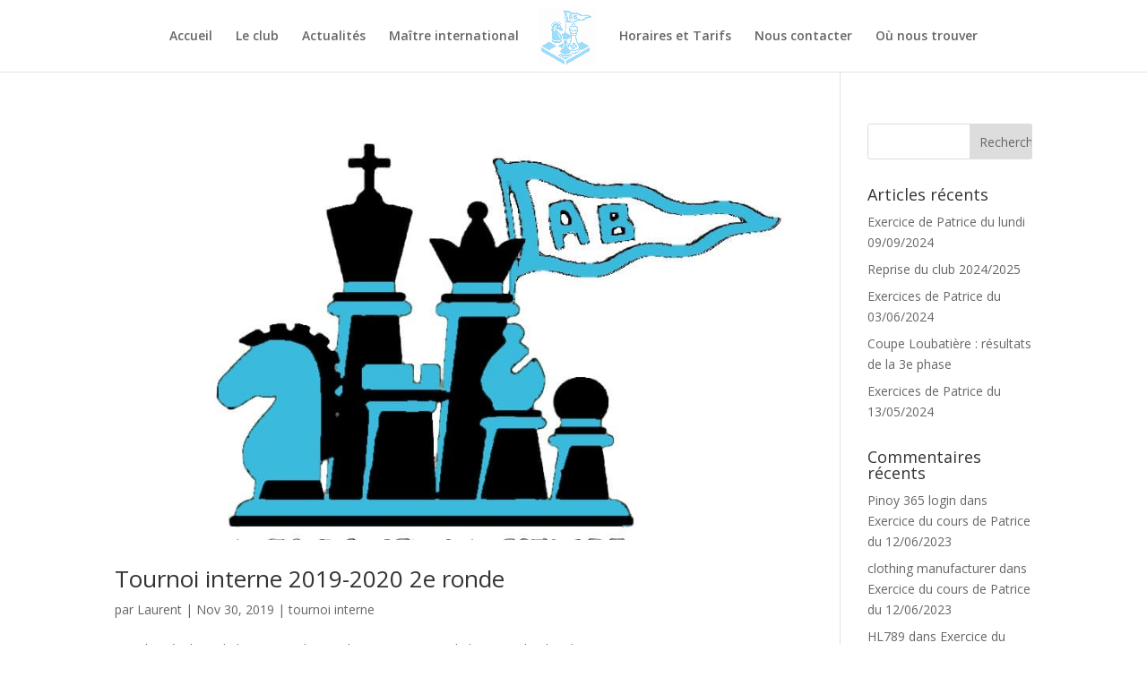

--- FILE ---
content_type: text/html; charset=UTF-8
request_url: https://www.avironbayonnais-echecs.fr/2019/11/
body_size: 11791
content:
<!DOCTYPE html>
<html lang="fr-FR">
<head>
	<meta charset="UTF-8" />
<meta http-equiv="X-UA-Compatible" content="IE=edge">
	<link rel="pingback" href="https://www.avironbayonnais-echecs.fr/xmlrpc.php" />

	<script type="text/javascript">
		document.documentElement.className = 'js';
	</script>

	<script>var et_site_url='https://www.avironbayonnais-echecs.fr';var et_post_id='0';function et_core_page_resource_fallback(a,b){"undefined"===typeof b&&(b=a.sheet.cssRules&&0===a.sheet.cssRules.length);b&&(a.onerror=null,a.onload=null,a.href?a.href=et_site_url+"/?et_core_page_resource="+a.id+et_post_id:a.src&&(a.src=et_site_url+"/?et_core_page_resource="+a.id+et_post_id))}
</script><title>novembre 2019 &#8211; Club d&#039;échecs à Bayonne : Aviron Bayonnais Echecs</title>
<meta name='robots' content='max-image-preview:large' />
<link rel='dns-prefetch' href='//fonts.googleapis.com' />
<link rel='dns-prefetch' href='//maxcdn.bootstrapcdn.com' />
<link rel="alternate" type="application/rss+xml" title="Club d&#039;échecs à Bayonne : Aviron Bayonnais Echecs &raquo; Flux" href="https://www.avironbayonnais-echecs.fr/feed/" />
<link rel="alternate" type="application/rss+xml" title="Club d&#039;échecs à Bayonne : Aviron Bayonnais Echecs &raquo; Flux des commentaires" href="https://www.avironbayonnais-echecs.fr/comments/feed/" />
		<!-- This site uses the Google Analytics by ExactMetrics plugin v7.10.0 - Using Analytics tracking - https://www.exactmetrics.com/ -->
							<script
				src="//www.googletagmanager.com/gtag/js?id=UA-89249691-1"  data-cfasync="false" data-wpfc-render="false" type="text/javascript" async></script>
			<script data-cfasync="false" data-wpfc-render="false" type="text/javascript">
				var em_version = '7.10.0';
				var em_track_user = true;
				var em_no_track_reason = '';
				
								var disableStrs = [
															'ga-disable-UA-89249691-1',
									];

				/* Function to detect opted out users */
				function __gtagTrackerIsOptedOut() {
					for (var index = 0; index < disableStrs.length; index++) {
						if (document.cookie.indexOf(disableStrs[index] + '=true') > -1) {
							return true;
						}
					}

					return false;
				}

				/* Disable tracking if the opt-out cookie exists. */
				if (__gtagTrackerIsOptedOut()) {
					for (var index = 0; index < disableStrs.length; index++) {
						window[disableStrs[index]] = true;
					}
				}

				/* Opt-out function */
				function __gtagTrackerOptout() {
					for (var index = 0; index < disableStrs.length; index++) {
						document.cookie = disableStrs[index] + '=true; expires=Thu, 31 Dec 2099 23:59:59 UTC; path=/';
						window[disableStrs[index]] = true;
					}
				}

				if ('undefined' === typeof gaOptout) {
					function gaOptout() {
						__gtagTrackerOptout();
					}
				}
								window.dataLayer = window.dataLayer || [];

				window.ExactMetricsDualTracker = {
					helpers: {},
					trackers: {},
				};
				if (em_track_user) {
					function __gtagDataLayer() {
						dataLayer.push(arguments);
					}

					function __gtagTracker(type, name, parameters) {
						if (!parameters) {
							parameters = {};
						}

						if (parameters.send_to) {
							__gtagDataLayer.apply(null, arguments);
							return;
						}

						if (type === 'event') {
							
														parameters.send_to = exactmetrics_frontend.ua;
							__gtagDataLayer(type, name, parameters);
													} else {
							__gtagDataLayer.apply(null, arguments);
						}
					}

					__gtagTracker('js', new Date());
					__gtagTracker('set', {
						'developer_id.dNDMyYj': true,
											});
															__gtagTracker('config', 'UA-89249691-1', {"forceSSL":"true"} );
										window.gtag = __gtagTracker;										(function () {
						/* https://developers.google.com/analytics/devguides/collection/analyticsjs/ */
						/* ga and __gaTracker compatibility shim. */
						var noopfn = function () {
							return null;
						};
						var newtracker = function () {
							return new Tracker();
						};
						var Tracker = function () {
							return null;
						};
						var p = Tracker.prototype;
						p.get = noopfn;
						p.set = noopfn;
						p.send = function () {
							var args = Array.prototype.slice.call(arguments);
							args.unshift('send');
							__gaTracker.apply(null, args);
						};
						var __gaTracker = function () {
							var len = arguments.length;
							if (len === 0) {
								return;
							}
							var f = arguments[len - 1];
							if (typeof f !== 'object' || f === null || typeof f.hitCallback !== 'function') {
								if ('send' === arguments[0]) {
									var hitConverted, hitObject = false, action;
									if ('event' === arguments[1]) {
										if ('undefined' !== typeof arguments[3]) {
											hitObject = {
												'eventAction': arguments[3],
												'eventCategory': arguments[2],
												'eventLabel': arguments[4],
												'value': arguments[5] ? arguments[5] : 1,
											}
										}
									}
									if ('pageview' === arguments[1]) {
										if ('undefined' !== typeof arguments[2]) {
											hitObject = {
												'eventAction': 'page_view',
												'page_path': arguments[2],
											}
										}
									}
									if (typeof arguments[2] === 'object') {
										hitObject = arguments[2];
									}
									if (typeof arguments[5] === 'object') {
										Object.assign(hitObject, arguments[5]);
									}
									if ('undefined' !== typeof arguments[1].hitType) {
										hitObject = arguments[1];
										if ('pageview' === hitObject.hitType) {
											hitObject.eventAction = 'page_view';
										}
									}
									if (hitObject) {
										action = 'timing' === arguments[1].hitType ? 'timing_complete' : hitObject.eventAction;
										hitConverted = mapArgs(hitObject);
										__gtagTracker('event', action, hitConverted);
									}
								}
								return;
							}

							function mapArgs(args) {
								var arg, hit = {};
								var gaMap = {
									'eventCategory': 'event_category',
									'eventAction': 'event_action',
									'eventLabel': 'event_label',
									'eventValue': 'event_value',
									'nonInteraction': 'non_interaction',
									'timingCategory': 'event_category',
									'timingVar': 'name',
									'timingValue': 'value',
									'timingLabel': 'event_label',
									'page': 'page_path',
									'location': 'page_location',
									'title': 'page_title',
								};
								for (arg in args) {
																		if (!(!args.hasOwnProperty(arg) || !gaMap.hasOwnProperty(arg))) {
										hit[gaMap[arg]] = args[arg];
									} else {
										hit[arg] = args[arg];
									}
								}
								return hit;
							}

							try {
								f.hitCallback();
							} catch (ex) {
							}
						};
						__gaTracker.create = newtracker;
						__gaTracker.getByName = newtracker;
						__gaTracker.getAll = function () {
							return [];
						};
						__gaTracker.remove = noopfn;
						__gaTracker.loaded = true;
						window['__gaTracker'] = __gaTracker;
					})();
									} else {
										console.log("");
					(function () {
						function __gtagTracker() {
							return null;
						}

						window['__gtagTracker'] = __gtagTracker;
						window['gtag'] = __gtagTracker;
					})();
									}
			</script>
				<!-- / Google Analytics by ExactMetrics -->
		<script type="text/javascript">
/* <![CDATA[ */
window._wpemojiSettings = {"baseUrl":"https:\/\/s.w.org\/images\/core\/emoji\/14.0.0\/72x72\/","ext":".png","svgUrl":"https:\/\/s.w.org\/images\/core\/emoji\/14.0.0\/svg\/","svgExt":".svg","source":{"concatemoji":"https:\/\/www.avironbayonnais-echecs.fr\/wp-includes\/js\/wp-emoji-release.min.js?ver=6.4.7"}};
/*! This file is auto-generated */
!function(i,n){var o,s,e;function c(e){try{var t={supportTests:e,timestamp:(new Date).valueOf()};sessionStorage.setItem(o,JSON.stringify(t))}catch(e){}}function p(e,t,n){e.clearRect(0,0,e.canvas.width,e.canvas.height),e.fillText(t,0,0);var t=new Uint32Array(e.getImageData(0,0,e.canvas.width,e.canvas.height).data),r=(e.clearRect(0,0,e.canvas.width,e.canvas.height),e.fillText(n,0,0),new Uint32Array(e.getImageData(0,0,e.canvas.width,e.canvas.height).data));return t.every(function(e,t){return e===r[t]})}function u(e,t,n){switch(t){case"flag":return n(e,"\ud83c\udff3\ufe0f\u200d\u26a7\ufe0f","\ud83c\udff3\ufe0f\u200b\u26a7\ufe0f")?!1:!n(e,"\ud83c\uddfa\ud83c\uddf3","\ud83c\uddfa\u200b\ud83c\uddf3")&&!n(e,"\ud83c\udff4\udb40\udc67\udb40\udc62\udb40\udc65\udb40\udc6e\udb40\udc67\udb40\udc7f","\ud83c\udff4\u200b\udb40\udc67\u200b\udb40\udc62\u200b\udb40\udc65\u200b\udb40\udc6e\u200b\udb40\udc67\u200b\udb40\udc7f");case"emoji":return!n(e,"\ud83e\udef1\ud83c\udffb\u200d\ud83e\udef2\ud83c\udfff","\ud83e\udef1\ud83c\udffb\u200b\ud83e\udef2\ud83c\udfff")}return!1}function f(e,t,n){var r="undefined"!=typeof WorkerGlobalScope&&self instanceof WorkerGlobalScope?new OffscreenCanvas(300,150):i.createElement("canvas"),a=r.getContext("2d",{willReadFrequently:!0}),o=(a.textBaseline="top",a.font="600 32px Arial",{});return e.forEach(function(e){o[e]=t(a,e,n)}),o}function t(e){var t=i.createElement("script");t.src=e,t.defer=!0,i.head.appendChild(t)}"undefined"!=typeof Promise&&(o="wpEmojiSettingsSupports",s=["flag","emoji"],n.supports={everything:!0,everythingExceptFlag:!0},e=new Promise(function(e){i.addEventListener("DOMContentLoaded",e,{once:!0})}),new Promise(function(t){var n=function(){try{var e=JSON.parse(sessionStorage.getItem(o));if("object"==typeof e&&"number"==typeof e.timestamp&&(new Date).valueOf()<e.timestamp+604800&&"object"==typeof e.supportTests)return e.supportTests}catch(e){}return null}();if(!n){if("undefined"!=typeof Worker&&"undefined"!=typeof OffscreenCanvas&&"undefined"!=typeof URL&&URL.createObjectURL&&"undefined"!=typeof Blob)try{var e="postMessage("+f.toString()+"("+[JSON.stringify(s),u.toString(),p.toString()].join(",")+"));",r=new Blob([e],{type:"text/javascript"}),a=new Worker(URL.createObjectURL(r),{name:"wpTestEmojiSupports"});return void(a.onmessage=function(e){c(n=e.data),a.terminate(),t(n)})}catch(e){}c(n=f(s,u,p))}t(n)}).then(function(e){for(var t in e)n.supports[t]=e[t],n.supports.everything=n.supports.everything&&n.supports[t],"flag"!==t&&(n.supports.everythingExceptFlag=n.supports.everythingExceptFlag&&n.supports[t]);n.supports.everythingExceptFlag=n.supports.everythingExceptFlag&&!n.supports.flag,n.DOMReady=!1,n.readyCallback=function(){n.DOMReady=!0}}).then(function(){return e}).then(function(){var e;n.supports.everything||(n.readyCallback(),(e=n.source||{}).concatemoji?t(e.concatemoji):e.wpemoji&&e.twemoji&&(t(e.twemoji),t(e.wpemoji)))}))}((window,document),window._wpemojiSettings);
/* ]]> */
</script>
<meta content="Divi Child v.3.26.6.1565270165" name="generator"/><link rel='stylesheet' id='sbi_styles-css' href='https://www.avironbayonnais-echecs.fr/wp-content/plugins/instagram-feed/css/sbi-styles.min.css?ver=6.2.10' type='text/css' media='all' />
<style id='wp-emoji-styles-inline-css' type='text/css'>

	img.wp-smiley, img.emoji {
		display: inline !important;
		border: none !important;
		box-shadow: none !important;
		height: 1em !important;
		width: 1em !important;
		margin: 0 0.07em !important;
		vertical-align: -0.1em !important;
		background: none !important;
		padding: 0 !important;
	}
</style>
<link rel='stylesheet' id='wp-block-library-css' href='https://www.avironbayonnais-echecs.fr/wp-includes/css/dist/block-library/style.min.css?ver=6.4.7' type='text/css' media='all' />
<style id='classic-theme-styles-inline-css' type='text/css'>
/*! This file is auto-generated */
.wp-block-button__link{color:#fff;background-color:#32373c;border-radius:9999px;box-shadow:none;text-decoration:none;padding:calc(.667em + 2px) calc(1.333em + 2px);font-size:1.125em}.wp-block-file__button{background:#32373c;color:#fff;text-decoration:none}
</style>
<style id='global-styles-inline-css' type='text/css'>
body{--wp--preset--color--black: #000000;--wp--preset--color--cyan-bluish-gray: #abb8c3;--wp--preset--color--white: #ffffff;--wp--preset--color--pale-pink: #f78da7;--wp--preset--color--vivid-red: #cf2e2e;--wp--preset--color--luminous-vivid-orange: #ff6900;--wp--preset--color--luminous-vivid-amber: #fcb900;--wp--preset--color--light-green-cyan: #7bdcb5;--wp--preset--color--vivid-green-cyan: #00d084;--wp--preset--color--pale-cyan-blue: #8ed1fc;--wp--preset--color--vivid-cyan-blue: #0693e3;--wp--preset--color--vivid-purple: #9b51e0;--wp--preset--gradient--vivid-cyan-blue-to-vivid-purple: linear-gradient(135deg,rgba(6,147,227,1) 0%,rgb(155,81,224) 100%);--wp--preset--gradient--light-green-cyan-to-vivid-green-cyan: linear-gradient(135deg,rgb(122,220,180) 0%,rgb(0,208,130) 100%);--wp--preset--gradient--luminous-vivid-amber-to-luminous-vivid-orange: linear-gradient(135deg,rgba(252,185,0,1) 0%,rgba(255,105,0,1) 100%);--wp--preset--gradient--luminous-vivid-orange-to-vivid-red: linear-gradient(135deg,rgba(255,105,0,1) 0%,rgb(207,46,46) 100%);--wp--preset--gradient--very-light-gray-to-cyan-bluish-gray: linear-gradient(135deg,rgb(238,238,238) 0%,rgb(169,184,195) 100%);--wp--preset--gradient--cool-to-warm-spectrum: linear-gradient(135deg,rgb(74,234,220) 0%,rgb(151,120,209) 20%,rgb(207,42,186) 40%,rgb(238,44,130) 60%,rgb(251,105,98) 80%,rgb(254,248,76) 100%);--wp--preset--gradient--blush-light-purple: linear-gradient(135deg,rgb(255,206,236) 0%,rgb(152,150,240) 100%);--wp--preset--gradient--blush-bordeaux: linear-gradient(135deg,rgb(254,205,165) 0%,rgb(254,45,45) 50%,rgb(107,0,62) 100%);--wp--preset--gradient--luminous-dusk: linear-gradient(135deg,rgb(255,203,112) 0%,rgb(199,81,192) 50%,rgb(65,88,208) 100%);--wp--preset--gradient--pale-ocean: linear-gradient(135deg,rgb(255,245,203) 0%,rgb(182,227,212) 50%,rgb(51,167,181) 100%);--wp--preset--gradient--electric-grass: linear-gradient(135deg,rgb(202,248,128) 0%,rgb(113,206,126) 100%);--wp--preset--gradient--midnight: linear-gradient(135deg,rgb(2,3,129) 0%,rgb(40,116,252) 100%);--wp--preset--font-size--small: 13px;--wp--preset--font-size--medium: 20px;--wp--preset--font-size--large: 36px;--wp--preset--font-size--x-large: 42px;--wp--preset--spacing--20: 0.44rem;--wp--preset--spacing--30: 0.67rem;--wp--preset--spacing--40: 1rem;--wp--preset--spacing--50: 1.5rem;--wp--preset--spacing--60: 2.25rem;--wp--preset--spacing--70: 3.38rem;--wp--preset--spacing--80: 5.06rem;--wp--preset--shadow--natural: 6px 6px 9px rgba(0, 0, 0, 0.2);--wp--preset--shadow--deep: 12px 12px 50px rgba(0, 0, 0, 0.4);--wp--preset--shadow--sharp: 6px 6px 0px rgba(0, 0, 0, 0.2);--wp--preset--shadow--outlined: 6px 6px 0px -3px rgba(255, 255, 255, 1), 6px 6px rgba(0, 0, 0, 1);--wp--preset--shadow--crisp: 6px 6px 0px rgba(0, 0, 0, 1);}:where(.is-layout-flex){gap: 0.5em;}:where(.is-layout-grid){gap: 0.5em;}body .is-layout-flow > .alignleft{float: left;margin-inline-start: 0;margin-inline-end: 2em;}body .is-layout-flow > .alignright{float: right;margin-inline-start: 2em;margin-inline-end: 0;}body .is-layout-flow > .aligncenter{margin-left: auto !important;margin-right: auto !important;}body .is-layout-constrained > .alignleft{float: left;margin-inline-start: 0;margin-inline-end: 2em;}body .is-layout-constrained > .alignright{float: right;margin-inline-start: 2em;margin-inline-end: 0;}body .is-layout-constrained > .aligncenter{margin-left: auto !important;margin-right: auto !important;}body .is-layout-constrained > :where(:not(.alignleft):not(.alignright):not(.alignfull)){max-width: var(--wp--style--global--content-size);margin-left: auto !important;margin-right: auto !important;}body .is-layout-constrained > .alignwide{max-width: var(--wp--style--global--wide-size);}body .is-layout-flex{display: flex;}body .is-layout-flex{flex-wrap: wrap;align-items: center;}body .is-layout-flex > *{margin: 0;}body .is-layout-grid{display: grid;}body .is-layout-grid > *{margin: 0;}:where(.wp-block-columns.is-layout-flex){gap: 2em;}:where(.wp-block-columns.is-layout-grid){gap: 2em;}:where(.wp-block-post-template.is-layout-flex){gap: 1.25em;}:where(.wp-block-post-template.is-layout-grid){gap: 1.25em;}.has-black-color{color: var(--wp--preset--color--black) !important;}.has-cyan-bluish-gray-color{color: var(--wp--preset--color--cyan-bluish-gray) !important;}.has-white-color{color: var(--wp--preset--color--white) !important;}.has-pale-pink-color{color: var(--wp--preset--color--pale-pink) !important;}.has-vivid-red-color{color: var(--wp--preset--color--vivid-red) !important;}.has-luminous-vivid-orange-color{color: var(--wp--preset--color--luminous-vivid-orange) !important;}.has-luminous-vivid-amber-color{color: var(--wp--preset--color--luminous-vivid-amber) !important;}.has-light-green-cyan-color{color: var(--wp--preset--color--light-green-cyan) !important;}.has-vivid-green-cyan-color{color: var(--wp--preset--color--vivid-green-cyan) !important;}.has-pale-cyan-blue-color{color: var(--wp--preset--color--pale-cyan-blue) !important;}.has-vivid-cyan-blue-color{color: var(--wp--preset--color--vivid-cyan-blue) !important;}.has-vivid-purple-color{color: var(--wp--preset--color--vivid-purple) !important;}.has-black-background-color{background-color: var(--wp--preset--color--black) !important;}.has-cyan-bluish-gray-background-color{background-color: var(--wp--preset--color--cyan-bluish-gray) !important;}.has-white-background-color{background-color: var(--wp--preset--color--white) !important;}.has-pale-pink-background-color{background-color: var(--wp--preset--color--pale-pink) !important;}.has-vivid-red-background-color{background-color: var(--wp--preset--color--vivid-red) !important;}.has-luminous-vivid-orange-background-color{background-color: var(--wp--preset--color--luminous-vivid-orange) !important;}.has-luminous-vivid-amber-background-color{background-color: var(--wp--preset--color--luminous-vivid-amber) !important;}.has-light-green-cyan-background-color{background-color: var(--wp--preset--color--light-green-cyan) !important;}.has-vivid-green-cyan-background-color{background-color: var(--wp--preset--color--vivid-green-cyan) !important;}.has-pale-cyan-blue-background-color{background-color: var(--wp--preset--color--pale-cyan-blue) !important;}.has-vivid-cyan-blue-background-color{background-color: var(--wp--preset--color--vivid-cyan-blue) !important;}.has-vivid-purple-background-color{background-color: var(--wp--preset--color--vivid-purple) !important;}.has-black-border-color{border-color: var(--wp--preset--color--black) !important;}.has-cyan-bluish-gray-border-color{border-color: var(--wp--preset--color--cyan-bluish-gray) !important;}.has-white-border-color{border-color: var(--wp--preset--color--white) !important;}.has-pale-pink-border-color{border-color: var(--wp--preset--color--pale-pink) !important;}.has-vivid-red-border-color{border-color: var(--wp--preset--color--vivid-red) !important;}.has-luminous-vivid-orange-border-color{border-color: var(--wp--preset--color--luminous-vivid-orange) !important;}.has-luminous-vivid-amber-border-color{border-color: var(--wp--preset--color--luminous-vivid-amber) !important;}.has-light-green-cyan-border-color{border-color: var(--wp--preset--color--light-green-cyan) !important;}.has-vivid-green-cyan-border-color{border-color: var(--wp--preset--color--vivid-green-cyan) !important;}.has-pale-cyan-blue-border-color{border-color: var(--wp--preset--color--pale-cyan-blue) !important;}.has-vivid-cyan-blue-border-color{border-color: var(--wp--preset--color--vivid-cyan-blue) !important;}.has-vivid-purple-border-color{border-color: var(--wp--preset--color--vivid-purple) !important;}.has-vivid-cyan-blue-to-vivid-purple-gradient-background{background: var(--wp--preset--gradient--vivid-cyan-blue-to-vivid-purple) !important;}.has-light-green-cyan-to-vivid-green-cyan-gradient-background{background: var(--wp--preset--gradient--light-green-cyan-to-vivid-green-cyan) !important;}.has-luminous-vivid-amber-to-luminous-vivid-orange-gradient-background{background: var(--wp--preset--gradient--luminous-vivid-amber-to-luminous-vivid-orange) !important;}.has-luminous-vivid-orange-to-vivid-red-gradient-background{background: var(--wp--preset--gradient--luminous-vivid-orange-to-vivid-red) !important;}.has-very-light-gray-to-cyan-bluish-gray-gradient-background{background: var(--wp--preset--gradient--very-light-gray-to-cyan-bluish-gray) !important;}.has-cool-to-warm-spectrum-gradient-background{background: var(--wp--preset--gradient--cool-to-warm-spectrum) !important;}.has-blush-light-purple-gradient-background{background: var(--wp--preset--gradient--blush-light-purple) !important;}.has-blush-bordeaux-gradient-background{background: var(--wp--preset--gradient--blush-bordeaux) !important;}.has-luminous-dusk-gradient-background{background: var(--wp--preset--gradient--luminous-dusk) !important;}.has-pale-ocean-gradient-background{background: var(--wp--preset--gradient--pale-ocean) !important;}.has-electric-grass-gradient-background{background: var(--wp--preset--gradient--electric-grass) !important;}.has-midnight-gradient-background{background: var(--wp--preset--gradient--midnight) !important;}.has-small-font-size{font-size: var(--wp--preset--font-size--small) !important;}.has-medium-font-size{font-size: var(--wp--preset--font-size--medium) !important;}.has-large-font-size{font-size: var(--wp--preset--font-size--large) !important;}.has-x-large-font-size{font-size: var(--wp--preset--font-size--x-large) !important;}
.wp-block-navigation a:where(:not(.wp-element-button)){color: inherit;}
:where(.wp-block-post-template.is-layout-flex){gap: 1.25em;}:where(.wp-block-post-template.is-layout-grid){gap: 1.25em;}
:where(.wp-block-columns.is-layout-flex){gap: 2em;}:where(.wp-block-columns.is-layout-grid){gap: 2em;}
.wp-block-pullquote{font-size: 1.5em;line-height: 1.6;}
</style>
<link rel='stylesheet' id='ctf_styles-css' href='https://www.avironbayonnais-echecs.fr/wp-content/plugins/custom-twitter-feeds/css/ctf-styles.min.css?ver=2.2.1' type='text/css' media='all' />
<link rel='stylesheet' id='fvp-frontend-css' href='https://www.avironbayonnais-echecs.fr/wp-content/plugins/featured-video-plus/styles/frontend.css?ver=2.3.3' type='text/css' media='all' />
<link rel='stylesheet' id='chld_thm_cfg_parent-css' href='https://www.avironbayonnais-echecs.fr/wp-content/themes/Divi/style.css?ver=6.4.7' type='text/css' media='all' />
<link rel='stylesheet' id='divi-fonts-css' href='https://fonts.googleapis.com/css?family=Open+Sans:300italic,400italic,600italic,700italic,800italic,400,300,600,700,800&#038;subset=latin,latin-ext' type='text/css' media='all' />
<link rel='stylesheet' id='divi-style-css' href='https://www.avironbayonnais-echecs.fr/wp-content/themes/Divi-child/style.css?ver=3.26.6.1565270165' type='text/css' media='all' />
<link rel='stylesheet' id='cff-css' href='https://www.avironbayonnais-echecs.fr/wp-content/plugins/custom-facebook-feed/assets/css/cff-style.min.css?ver=4.2' type='text/css' media='all' />
<link rel='stylesheet' id='sb-font-awesome-css' href='https://maxcdn.bootstrapcdn.com/font-awesome/4.7.0/css/font-awesome.min.css?ver=6.4.7' type='text/css' media='all' />
<link rel='stylesheet' id='meks_instagram-widget-styles-css' href='https://www.avironbayonnais-echecs.fr/wp-content/plugins/meks-easy-instagram-widget/css/widget.css?ver=6.4.7' type='text/css' media='all' />
<link rel='stylesheet' id='dashicons-css' href='https://www.avironbayonnais-echecs.fr/wp-includes/css/dashicons.min.css?ver=6.4.7' type='text/css' media='all' />
<script type="text/javascript" src="https://www.avironbayonnais-echecs.fr/wp-content/plugins/google-analytics-dashboard-for-wp/assets/js/frontend-gtag.min.js?ver=7.10.0" id="exactmetrics-frontend-script-js"></script>
<script data-cfasync="false" data-wpfc-render="false" type="text/javascript" id='exactmetrics-frontend-script-js-extra'>/* <![CDATA[ */
var exactmetrics_frontend = {"js_events_tracking":"true","download_extensions":"zip,mp3,mpeg,pdf,docx,pptx,xlsx,rar","inbound_paths":"[{\"path\":\"\\\/go\\\/\",\"label\":\"affiliate\"},{\"path\":\"\\\/recommend\\\/\",\"label\":\"affiliate\"}]","home_url":"https:\/\/www.avironbayonnais-echecs.fr","hash_tracking":"false","ua":"UA-89249691-1","v4_id":""};/* ]]> */
</script>
<script type="text/javascript" src="https://www.avironbayonnais-echecs.fr/wp-includes/js/jquery/jquery.min.js?ver=3.7.1" id="jquery-core-js"></script>
<script type="text/javascript" src="https://www.avironbayonnais-echecs.fr/wp-includes/js/jquery/jquery-migrate.min.js?ver=3.4.1" id="jquery-migrate-js"></script>
<script type="text/javascript" src="https://www.avironbayonnais-echecs.fr/wp-content/plugins/featured-video-plus/js/jquery.fitvids.min.js?ver=master-2015-08" id="jquery.fitvids-js"></script>
<script type="text/javascript" id="fvp-frontend-js-extra">
/* <![CDATA[ */
var fvpdata = {"ajaxurl":"https:\/\/www.avironbayonnais-echecs.fr\/wp-admin\/admin-ajax.php","nonce":"f7e72fa622","fitvids":"1","dynamic":"","overlay":"","opacity":"0.75","color":"b","width":"640"};
/* ]]> */
</script>
<script type="text/javascript" src="https://www.avironbayonnais-echecs.fr/wp-content/plugins/featured-video-plus/js/frontend.min.js?ver=2.3.3" id="fvp-frontend-js"></script>
<link rel="https://api.w.org/" href="https://www.avironbayonnais-echecs.fr/wp-json/" /><link rel="EditURI" type="application/rsd+xml" title="RSD" href="https://www.avironbayonnais-echecs.fr/xmlrpc.php?rsd" />
<meta name="generator" content="WordPress 6.4.7" />
<meta name="viewport" content="width=device-width, initial-scale=1.0, maximum-scale=1.0, user-scalable=0" /><link rel="icon" href="https://www.avironbayonnais-echecs.fr/wp-content/uploads/2020/03/cropped-Aviron-Bayonnais-Juste-LogoTurquoise-32x32.jpg" sizes="32x32" />
<link rel="icon" href="https://www.avironbayonnais-echecs.fr/wp-content/uploads/2020/03/cropped-Aviron-Bayonnais-Juste-LogoTurquoise-192x192.jpg" sizes="192x192" />
<link rel="apple-touch-icon" href="https://www.avironbayonnais-echecs.fr/wp-content/uploads/2020/03/cropped-Aviron-Bayonnais-Juste-LogoTurquoise-180x180.jpg" />
<meta name="msapplication-TileImage" content="https://www.avironbayonnais-echecs.fr/wp-content/uploads/2020/03/cropped-Aviron-Bayonnais-Juste-LogoTurquoise-270x270.jpg" />
<link rel="stylesheet" id="et-divi-customizer-global-cached-inline-styles" href="https://www.avironbayonnais-echecs.fr/wp-content/cache/et/global/et-divi-customizer-global-17674470395786.min.css" onerror="et_core_page_resource_fallback(this, true)" onload="et_core_page_resource_fallback(this)" /></head>
<body class="archive date et_pb_button_helper_class et_fullwidth_nav et_fixed_nav et_show_nav et_cover_background et_pb_gutter osx et_pb_gutters3 et_primary_nav_dropdown_animation_fade et_secondary_nav_dropdown_animation_fade et_pb_footer_columns2 et_header_style_split et_pb_pagebuilder_layout et_right_sidebar et_divi_theme et-db et_minified_js et_minified_css">
	<div id="page-container">

	
	
			<header id="main-header" data-height-onload="66">
			<div class="container clearfix et_menu_container">
							<div class="logo_container">
					<span class="logo_helper"></span>
					<a href="https://www.avironbayonnais-echecs.fr/">
						<img src="https://www.avironbayonnais-echecs.fr/wp-content/uploads/2020/03/Aviron-Bayonnais-Juste-LogoTurquoise.jpg" alt="Club d&#039;échecs à Bayonne : Aviron Bayonnais Echecs" id="logo" data-height-percentage="97" />
					</a>
				</div>
							<div id="et-top-navigation" data-height="66" data-fixed-height="40">
											<nav id="top-menu-nav">
						<ul id="top-menu" class="nav"><li id="menu-item-365" class="menu-item menu-item-type-post_type menu-item-object-page menu-item-home menu-item-365"><a href="https://www.avironbayonnais-echecs.fr/">Accueil</a></li>
<li id="menu-item-364" class="menu-item menu-item-type-custom menu-item-object-custom menu-item-364"><a href="/#club">Le club</a></li>
<li id="menu-item-366" class="menu-item menu-item-type-custom menu-item-object-custom menu-item-366"><a href="/#actualites">Actualités</a></li>
<li id="menu-item-367" class="menu-item menu-item-type-custom menu-item-object-custom menu-item-367"><a href="/#maitre">Maître international</a></li>
<li id="menu-item-368" class="menu-item menu-item-type-custom menu-item-object-custom menu-item-368"><a href="/#horaires">Horaires et Tarifs</a></li>
<li id="menu-item-369" class="menu-item menu-item-type-custom menu-item-object-custom menu-item-369"><a href="/#contact">Nous contacter</a></li>
<li id="menu-item-370" class="menu-item menu-item-type-custom menu-item-object-custom menu-item-370"><a href="/#map">Où nous trouver</a></li>
</ul>						</nav>
					
					
					
					
					<div id="et_mobile_nav_menu">
				<div class="mobile_nav closed">
					<span class="select_page">Sélectionner une page</span>
					<span class="mobile_menu_bar mobile_menu_bar_toggle"></span>
				</div>
			</div>				</div> <!-- #et-top-navigation -->
			</div> <!-- .container -->
			<div class="et_search_outer">
				<div class="container et_search_form_container">
					<form role="search" method="get" class="et-search-form" action="https://www.avironbayonnais-echecs.fr/">
					<input type="search" class="et-search-field" placeholder="Rechercher &hellip;" value="" name="s" title="Rechercher:" />					</form>
					<span class="et_close_search_field"></span>
				</div>
			</div>
		</header> <!-- #main-header -->
			<div id="et-main-area">
	
<div id="main-content">
	<div class="container">
		<div id="content-area" class="clearfix">
			<div id="left-area">
		
					<article id="post-1058" class="et_pb_post post-1058 post type-post status-publish format-standard has-post-thumbnail hentry category-tournoi-interne">

											<a class="entry-featured-image-url" href="https://www.avironbayonnais-echecs.fr/tournoi-interne-2019-2020-2e-ronde/">
								<img src="https://www.avironbayonnais-echecs.fr/wp-content/uploads/2019/09/logomora.jpg" alt='Tournoi interne 2019-2020 2e ronde' width='1080' height='675' />							</a>
					
															<h2 class="entry-title"><a href="https://www.avironbayonnais-echecs.fr/tournoi-interne-2019-2020-2e-ronde/">Tournoi interne 2019-2020 2e ronde</a></h2>
					
					<p class="post-meta"> par <span class="author vcard"><a href="https://www.avironbayonnais-echecs.fr/author/laurent/" title="Articles de Laurent" rel="author">Laurent</a></span> | <span class="published">Nov 30, 2019</span> | <a href="https://www.avironbayonnais-echecs.fr/category/tournoi-interne/" rel="category tag">tournoi interne</a></p>Voici les résultats de la 1ere ronde Voici les appariements de la 2e ronde (date limite: 15...				
					</article> <!-- .et_pb_post -->
			
					<article id="post-1052" class="et_pb_post post-1052 post type-post status-publish format-standard has-post-thumbnail hentry category-loubatiere">

											<a class="entry-featured-image-url" href="https://www.avironbayonnais-echecs.fr/equipes-coupe-loubatiere-decembre-2019/">
								<img src="https://www.avironbayonnais-echecs.fr/wp-content/uploads/2019/09/logomora.jpg" alt='Equipes de la coupe Loubatière décembre 2019' width='1080' height='675' />							</a>
					
															<h2 class="entry-title"><a href="https://www.avironbayonnais-echecs.fr/equipes-coupe-loubatiere-decembre-2019/">Equipes de la coupe Loubatière décembre 2019</a></h2>
					
					<p class="post-meta"> par <span class="author vcard"><a href="https://www.avironbayonnais-echecs.fr/author/laurent/" title="Articles de Laurent" rel="author">Laurent</a></span> | <span class="published">Nov 30, 2019</span> | <a href="https://www.avironbayonnais-echecs.fr/category/loubatiere/" rel="category tag">loubatière</a></p>Voici les équipes pour la phase départementale de la Coupe Loubatière 2019...				
					</article> <!-- .et_pb_post -->
			
					<article id="post-1045" class="et_pb_post post-1045 post type-post status-publish format-standard has-post-thumbnail hentry category-nationale-3 category-nationale-jeunes">

											<a class="entry-featured-image-url" href="https://www.avironbayonnais-echecs.fr/rencontres-nationale-3-jeunes-24-novembre-2019/">
								<img src="https://www.avironbayonnais-echecs.fr/wp-content/uploads/2019/11/N3J-MARSAN-24-11-193.jpg" alt='Rencontres de Nationale 3 jeunes du 24 novembre' width='1080' height='675' />							</a>
					
															<h2 class="entry-title"><a href="https://www.avironbayonnais-echecs.fr/rencontres-nationale-3-jeunes-24-novembre-2019/">Rencontres de Nationale 3 jeunes du 24 novembre</a></h2>
					
					<p class="post-meta"> par <span class="author vcard"><a href="https://www.avironbayonnais-echecs.fr/author/laurent/" title="Articles de Laurent" rel="author">Laurent</a></span> | <span class="published">Nov 26, 2019</span> | <a href="https://www.avironbayonnais-echecs.fr/category/nationale-jeunes/nationale-3/" rel="category tag">nationale 3</a>, <a href="https://www.avironbayonnais-echecs.fr/category/nationale-jeunes/" rel="category tag">nationale jeunes</a></p>La section présentait ce dimanche 24 novembre 2 équipes de jeunes à la première journée de Nationale 3 J qui se déroulait sous la tendre autorité de B Dubertrand, président de l’Echiquier Montois et du CD 40 . Très bon résultats de l’équipe 1 qui peut viser la montée...				
					</article> <!-- .et_pb_post -->
			
					<article id="post-1029" class="et_pb_post post-1029 post type-post status-publish format-standard has-post-thumbnail hentry category-exercice-2">

											<a class="entry-featured-image-url" href="https://www.avironbayonnais-echecs.fr/exercices-cours-patrice-etchegaray-lundi-25-novembre-2019/">
								<img src="https://www.avironbayonnais-echecs.fr/wp-content/uploads/2019/11/exercice_251119_1.png" alt='Exercices du cours de Patrice Etchegaray du lundi 25 novembre' width='1080' height='675' />							</a>
					
															<h2 class="entry-title"><a href="https://www.avironbayonnais-echecs.fr/exercices-cours-patrice-etchegaray-lundi-25-novembre-2019/">Exercices du cours de Patrice Etchegaray du lundi 25 novembre</a></h2>
					
					<p class="post-meta"> par <span class="author vcard"><a href="https://www.avironbayonnais-echecs.fr/author/laurent/" title="Articles de Laurent" rel="author">Laurent</a></span> | <span class="published">Nov 26, 2019</span> | <a href="https://www.avironbayonnais-echecs.fr/category/exercice-2/" rel="category tag">exercice</a></p>2Q5/3Np3/4k2n/1BP2p2/5n2/8/8/B6K w - - 0 1 Vous devez activer JavaScript pour améliorer l&#039;affichage des diagrammes d&#039;échecs. Les Blancs matent en 2 coups. rr3k2/2RR4/1p4P1/8/8/8/p5PK/8 w - - 0 1 Vous devez activer JavaScript pour améliorer l&#039;affichage...				
					</article> <!-- .et_pb_post -->
			
					<article id="post-1023" class="et_pb_post post-1023 post type-post status-publish format-standard has-post-thumbnail hentry category-fermeture">

											<a class="entry-featured-image-url" href="https://www.avironbayonnais-echecs.fr/pas-de-permanence-vendredi-29-novembre-2019/">
								<img src="https://www.avironbayonnais-echecs.fr/wp-content/uploads/2019/09/logomora.jpg" alt='Pas de permanence ce vendredi 29 novembre' width='1080' height='675' />							</a>
					
															<h2 class="entry-title"><a href="https://www.avironbayonnais-echecs.fr/pas-de-permanence-vendredi-29-novembre-2019/">Pas de permanence ce vendredi 29 novembre</a></h2>
					
					<p class="post-meta"> par <span class="author vcard"><a href="https://www.avironbayonnais-echecs.fr/author/laurent/" title="Articles de Laurent" rel="author">Laurent</a></span> | <span class="published">Nov 26, 2019</span> | <a href="https://www.avironbayonnais-echecs.fr/category/fermeture/" rel="category tag">fermeture</a></p>Veuillez noter qu&rsquo;il n&rsquo;y aura pas de permanence ce vendredi 29 novembre. En revanche, la section omnisports de l&rsquo;Aviron Bayonnais organise une collecte de dong du...				
					</article> <!-- .et_pb_post -->
			<div class="pagination clearfix">
	<div class="alignleft"><a href="https://www.avironbayonnais-echecs.fr/2019/11/page/2/" >&laquo; Entrées précédentes</a></div>
	<div class="alignright"></div>
</div>			</div> <!-- #left-area -->

				<div id="sidebar">
		<div id="search-2" class="et_pb_widget widget_search"><form role="search" method="get" id="searchform" class="searchform" action="https://www.avironbayonnais-echecs.fr/">
				<div>
					<label class="screen-reader-text" for="s">Rechercher :</label>
					<input type="text" value="" name="s" id="s" />
					<input type="submit" id="searchsubmit" value="Rechercher" />
				</div>
			</form></div> <!-- end .et_pb_widget -->
		<div id="recent-posts-2" class="et_pb_widget widget_recent_entries">
		<h4 class="widgettitle">Articles récents</h4>
		<ul>
											<li>
					<a href="https://www.avironbayonnais-echecs.fr/exercice-patrice-09-09-2024/">Exercice de Patrice du lundi 09/09/2024</a>
									</li>
											<li>
					<a href="https://www.avironbayonnais-echecs.fr/reprise-du-club-2024-2025/">Reprise du club 2024/2025</a>
									</li>
											<li>
					<a href="https://www.avironbayonnais-echecs.fr/exercices-patrice-03-06-2024/">Exercices de Patrice du 03/06/2024</a>
									</li>
											<li>
					<a href="https://www.avironbayonnais-echecs.fr/coupe-loubatiere-resultats-de-la-3e-phase/">Coupe Loubatière : résultats de la 3e phase</a>
									</li>
											<li>
					<a href="https://www.avironbayonnais-echecs.fr/exercice-patrice-13-05-2024/">Exercices de Patrice du 13/05/2024</a>
									</li>
					</ul>

		</div> <!-- end .et_pb_widget --><div id="recent-comments-2" class="et_pb_widget widget_recent_comments"><h4 class="widgettitle">Commentaires récents</h4><ul id="recentcomments"><li class="recentcomments"><span class="comment-author-link"><a href="https://pinoy365.com.ph/" class="url" rel="ugc external nofollow">Pinoy 365 login</a></span> dans <a href="https://www.avironbayonnais-echecs.fr/exercice-cours-patrice-12-06-2023/#comment-1535">Exercice du cours de Patrice du 12/06/2023</a></li><li class="recentcomments"><span class="comment-author-link"><a href="https://www.tnmk-garment.com/" class="url" rel="ugc external nofollow">clothing manufacturer</a></span> dans <a href="https://www.avironbayonnais-echecs.fr/exercice-cours-patrice-12-06-2023/#comment-1534">Exercice du cours de Patrice du 12/06/2023</a></li><li class="recentcomments"><span class="comment-author-link"><a href="https://hl789.me/" class="url" rel="ugc external nofollow">HL789</a></span> dans <a href="https://www.avironbayonnais-echecs.fr/exercice-cours-patrice-12-06-2023/#comment-1533">Exercice du cours de Patrice du 12/06/2023</a></li><li class="recentcomments"><span class="comment-author-link"><a href="https://www.jpcargoservice.com/ชิปปิ้งสุวรรณภูมิ/" class="url" rel="ugc external nofollow">ชิปปิ้งสุวรรณภูมิ</a></span> dans <a href="https://www.avironbayonnais-echecs.fr/exercice-cours-patrice-12-06-2023/#comment-1532">Exercice du cours de Patrice du 12/06/2023</a></li><li class="recentcomments"><span class="comment-author-link"><a href="https://123bets-login.com/" class="url" rel="ugc external nofollow">123bet login</a></span> dans <a href="https://www.avironbayonnais-echecs.fr/exercice-cours-patrice-12-06-2023/#comment-1531">Exercice du cours de Patrice du 12/06/2023</a></li></ul></div> <!-- end .et_pb_widget --><div id="archives-2" class="et_pb_widget widget_archive"><h4 class="widgettitle">Archives</h4>
			<ul>
					<li><a href='https://www.avironbayonnais-echecs.fr/2024/09/'>septembre 2024</a></li>
	<li><a href='https://www.avironbayonnais-echecs.fr/2024/08/'>août 2024</a></li>
	<li><a href='https://www.avironbayonnais-echecs.fr/2024/06/'>juin 2024</a></li>
	<li><a href='https://www.avironbayonnais-echecs.fr/2024/05/'>mai 2024</a></li>
	<li><a href='https://www.avironbayonnais-echecs.fr/2024/04/'>avril 2024</a></li>
	<li><a href='https://www.avironbayonnais-echecs.fr/2024/03/'>mars 2024</a></li>
	<li><a href='https://www.avironbayonnais-echecs.fr/2024/02/'>février 2024</a></li>
	<li><a href='https://www.avironbayonnais-echecs.fr/2024/01/'>janvier 2024</a></li>
	<li><a href='https://www.avironbayonnais-echecs.fr/2023/12/'>décembre 2023</a></li>
	<li><a href='https://www.avironbayonnais-echecs.fr/2023/11/'>novembre 2023</a></li>
	<li><a href='https://www.avironbayonnais-echecs.fr/2023/10/'>octobre 2023</a></li>
	<li><a href='https://www.avironbayonnais-echecs.fr/2023/09/'>septembre 2023</a></li>
	<li><a href='https://www.avironbayonnais-echecs.fr/2023/07/'>juillet 2023</a></li>
	<li><a href='https://www.avironbayonnais-echecs.fr/2023/06/'>juin 2023</a></li>
	<li><a href='https://www.avironbayonnais-echecs.fr/2023/05/'>mai 2023</a></li>
	<li><a href='https://www.avironbayonnais-echecs.fr/2023/04/'>avril 2023</a></li>
	<li><a href='https://www.avironbayonnais-echecs.fr/2023/03/'>mars 2023</a></li>
	<li><a href='https://www.avironbayonnais-echecs.fr/2023/02/'>février 2023</a></li>
	<li><a href='https://www.avironbayonnais-echecs.fr/2023/01/'>janvier 2023</a></li>
	<li><a href='https://www.avironbayonnais-echecs.fr/2022/12/'>décembre 2022</a></li>
	<li><a href='https://www.avironbayonnais-echecs.fr/2022/11/'>novembre 2022</a></li>
	<li><a href='https://www.avironbayonnais-echecs.fr/2022/10/'>octobre 2022</a></li>
	<li><a href='https://www.avironbayonnais-echecs.fr/2022/09/'>septembre 2022</a></li>
	<li><a href='https://www.avironbayonnais-echecs.fr/2022/06/'>juin 2022</a></li>
	<li><a href='https://www.avironbayonnais-echecs.fr/2022/05/'>mai 2022</a></li>
	<li><a href='https://www.avironbayonnais-echecs.fr/2022/04/'>avril 2022</a></li>
	<li><a href='https://www.avironbayonnais-echecs.fr/2022/03/'>mars 2022</a></li>
	<li><a href='https://www.avironbayonnais-echecs.fr/2022/01/'>janvier 2022</a></li>
	<li><a href='https://www.avironbayonnais-echecs.fr/2021/12/'>décembre 2021</a></li>
	<li><a href='https://www.avironbayonnais-echecs.fr/2021/11/'>novembre 2021</a></li>
	<li><a href='https://www.avironbayonnais-echecs.fr/2021/10/'>octobre 2021</a></li>
	<li><a href='https://www.avironbayonnais-echecs.fr/2021/03/'>mars 2021</a></li>
	<li><a href='https://www.avironbayonnais-echecs.fr/2021/01/'>janvier 2021</a></li>
	<li><a href='https://www.avironbayonnais-echecs.fr/2020/12/'>décembre 2020</a></li>
	<li><a href='https://www.avironbayonnais-echecs.fr/2020/11/'>novembre 2020</a></li>
	<li><a href='https://www.avironbayonnais-echecs.fr/2020/10/'>octobre 2020</a></li>
	<li><a href='https://www.avironbayonnais-echecs.fr/2020/09/'>septembre 2020</a></li>
	<li><a href='https://www.avironbayonnais-echecs.fr/2020/08/'>août 2020</a></li>
	<li><a href='https://www.avironbayonnais-echecs.fr/2020/07/'>juillet 2020</a></li>
	<li><a href='https://www.avironbayonnais-echecs.fr/2020/03/'>mars 2020</a></li>
	<li><a href='https://www.avironbayonnais-echecs.fr/2020/02/'>février 2020</a></li>
	<li><a href='https://www.avironbayonnais-echecs.fr/2020/01/'>janvier 2020</a></li>
	<li><a href='https://www.avironbayonnais-echecs.fr/2019/12/'>décembre 2019</a></li>
	<li><a href='https://www.avironbayonnais-echecs.fr/2019/11/' aria-current="page">novembre 2019</a></li>
	<li><a href='https://www.avironbayonnais-echecs.fr/2019/10/'>octobre 2019</a></li>
	<li><a href='https://www.avironbayonnais-echecs.fr/2019/09/'>septembre 2019</a></li>
	<li><a href='https://www.avironbayonnais-echecs.fr/2019/08/'>août 2019</a></li>
			</ul>

			</div> <!-- end .et_pb_widget --><div id="categories-2" class="et_pb_widget widget_categories"><h4 class="widgettitle">Catégories</h4>
			<ul>
					<li class="cat-item cat-item-23"><a href="https://www.avironbayonnais-echecs.fr/category/assemblee-generale/">assemblée générale</a>
</li>
	<li class="cat-item cat-item-29"><a href="https://www.avironbayonnais-echecs.fr/category/evenement/calendrier/">calendrier</a>
</li>
	<li class="cat-item cat-item-41"><a href="https://www.avironbayonnais-echecs.fr/category/confinement/">confinement</a>
</li>
	<li class="cat-item cat-item-28"><a href="https://www.avironbayonnais-echecs.fr/category/coupe-de-france/">coupe de france</a>
</li>
	<li class="cat-item cat-item-35"><a href="https://www.avironbayonnais-echecs.fr/category/departemental-jeunes/">départemental jeunes</a>
</li>
	<li class="cat-item cat-item-6"><a href="https://www.avironbayonnais-echecs.fr/category/evenement/">événement</a>
</li>
	<li class="cat-item cat-item-16"><a href="https://www.avironbayonnais-echecs.fr/category/exercice-2/">exercice</a>
</li>
	<li class="cat-item cat-item-15"><a href="https://www.avironbayonnais-echecs.fr/category/non-classe/exercice/">exercice</a>
</li>
	<li class="cat-item cat-item-27"><a href="https://www.avironbayonnais-echecs.fr/category/fermeture/">fermeture</a>
</li>
	<li class="cat-item cat-item-30"><a href="https://www.avironbayonnais-echecs.fr/category/loubatiere/">loubatière</a>
</li>
	<li class="cat-item cat-item-17"><a href="https://www.avironbayonnais-echecs.fr/category/nationale/">nationale</a>
</li>
	<li class="cat-item cat-item-18"><a href="https://www.avironbayonnais-echecs.fr/category/nationale/nationale-2/">nationale 2</a>
</li>
	<li class="cat-item cat-item-32"><a href="https://www.avironbayonnais-echecs.fr/category/nationale-jeunes/nationale-3/">nationale 3</a>
</li>
	<li class="cat-item cat-item-19"><a href="https://www.avironbayonnais-echecs.fr/category/nationale/nationale-4/">nationale 4</a>
</li>
	<li class="cat-item cat-item-31"><a href="https://www.avironbayonnais-echecs.fr/category/nationale-jeunes/">nationale jeunes</a>
</li>
	<li class="cat-item cat-item-1"><a href="https://www.avironbayonnais-echecs.fr/category/non-classe/">Non classé</a>
</li>
	<li class="cat-item cat-item-34"><a href="https://www.avironbayonnais-echecs.fr/category/open/">open</a>
</li>
	<li class="cat-item cat-item-46"><a href="https://www.avironbayonnais-echecs.fr/category/permanences/">permanences</a>
</li>
	<li class="cat-item cat-item-21"><a href="https://www.avironbayonnais-echecs.fr/category/rapide/">rapide</a>
</li>
	<li class="cat-item cat-item-36"><a href="https://www.avironbayonnais-echecs.fr/category/regionale-jeunes/">régionale jeunes</a>
</li>
	<li class="cat-item cat-item-13"><a href="https://www.avironbayonnais-echecs.fr/category/rentree/">rentree</a>
</li>
	<li class="cat-item cat-item-37"><a href="https://www.avironbayonnais-echecs.fr/category/semaine-au-feminin/">semaine au féminin</a>
</li>
	<li class="cat-item cat-item-38"><a href="https://www.avironbayonnais-echecs.fr/category/simultanee/">simultanée</a>
</li>
	<li class="cat-item cat-item-26"><a href="https://www.avironbayonnais-echecs.fr/category/tournoi-amical-capbreton/">tournoi amical Capbreton</a>
</li>
	<li class="cat-item cat-item-24"><a href="https://www.avironbayonnais-echecs.fr/category/tournoi-interne/">tournoi interne</a>
</li>
	<li class="cat-item cat-item-42"><a href="https://www.avironbayonnais-echecs.fr/category/tournoi-lichess/">tournoi lichess</a>
</li>
			</ul>

			</div> <!-- end .et_pb_widget --><div id="meta-2" class="et_pb_widget widget_meta"><h4 class="widgettitle">Méta</h4>
		<ul>
						<li><a href="https://www.avironbayonnais-echecs.fr/wp-login.php">Connexion</a></li>
			<li><a href="https://www.avironbayonnais-echecs.fr/feed/">Flux des publications</a></li>
			<li><a href="https://www.avironbayonnais-echecs.fr/comments/feed/">Flux des commentaires</a></li>

			<li><a href="https://fr.wordpress.org/">Site de WordPress-FR</a></li>
		</ul>

		</div> <!-- end .et_pb_widget -->	</div> <!-- end #sidebar -->
		</div> <!-- #content-area -->
	</div> <!-- .container -->
</div> <!-- #main-content -->


			<footer id="main-footer">
				
<div class="container">
    <div id="footer-widgets" class="clearfix">
		<div class="footer-widget"><div id="text-2" class="fwidget et_pb_widget widget_text">			<div class="textwidget"><p><a href="http://www.fide.com/" target="_blank" rel="noopener">Fédération Internationale Des Echecs</a></p>
<p><a href="http://www.echecs.asso.fr/" target="_blank" rel="noopener">Fédération Française des Echecs </a></p>
<p><a href="http://www.xake.net/" target="_blank" rel="noopener">Fédération Basque des échecs</a></p>
<p><a href="http://www.france-echecs.com">France echecs</a></p>
</div>
		</div> <!-- end .fwidget --></div> <!-- end .footer-widget --><div class="footer-widget"><div id="text-3" class="fwidget et_pb_widget widget_text">			<div class="textwidget"><p><a href="http://www.grosxake.com/" target="_blank" rel="noopener"> Club de Gros</a></p>
<p><a href="http://www.bayonne.fr/" target="_blank" rel="noopener">Ville de Bayonne</a></p>
<p><a href="http://www.anglet.fr/" target="_blank" rel="noopener">Ville d’Anglet</a></p>
<p><a href="http://www.europe-echecs.com/" target="_blank" rel="noopener">Europe Echecs</a></p>
<p><a href="http://www.mvlchess.com/en/">Maxime Vachier-Lagrave</a></p>
</div>
		</div> <!-- end .fwidget --></div> <!-- end .footer-widget -->    </div> <!-- #footer-widgets -->
</div>    <!-- .container -->

		
				<div id="footer-bottom">
					<div class="container clearfix">
									</div>	<!-- .container -->
				</div>
			</footer> <!-- #main-footer -->
		</div> <!-- #et-main-area -->


	</div> <!-- #page-container -->

	<!-- Custom Facebook Feed JS -->
<script type="text/javascript">var cffajaxurl = "https://www.avironbayonnais-echecs.fr/wp-admin/admin-ajax.php";
var cfflinkhashtags = "true";
</script>
<!-- YouTube Feed JS -->
<script type="text/javascript">

</script>
<!-- Instagram Feed JS -->
<script type="text/javascript">
var sbiajaxurl = "https://www.avironbayonnais-echecs.fr/wp-admin/admin-ajax.php";
</script>
	<script type="text/javascript">
			</script>
	<script type="text/javascript" id="divi-custom-script-js-extra">
/* <![CDATA[ */
var DIVI = {"item_count":"%d Item","items_count":"%d Items"};
var et_shortcodes_strings = {"previous":"Pr\u00e9c\u00e9dent","next":"Suivant"};
var et_pb_custom = {"ajaxurl":"https:\/\/www.avironbayonnais-echecs.fr\/wp-admin\/admin-ajax.php","images_uri":"https:\/\/www.avironbayonnais-echecs.fr\/wp-content\/themes\/Divi\/images","builder_images_uri":"https:\/\/www.avironbayonnais-echecs.fr\/wp-content\/themes\/Divi\/includes\/builder\/images","et_frontend_nonce":"0adeec3c41","subscription_failed":"Veuillez v\u00e9rifier les champs ci-dessous pour vous assurer que vous avez entr\u00e9 les informations correctes.","et_ab_log_nonce":"a7b9590367","fill_message":"S'il vous pla\u00eet, remplissez les champs suivants:","contact_error_message":"Veuillez corriger les erreurs suivantes :","invalid":"E-mail non valide","captcha":"Captcha","prev":"Pr\u00e9c\u00e9dent","previous":"Pr\u00e9c\u00e9dente","next":"Prochaine","wrong_captcha":"Vous avez entr\u00e9 le mauvais num\u00e9ro dans le captcha.","ignore_waypoints":"no","is_divi_theme_used":"1","widget_search_selector":".widget_search","is_ab_testing_active":"","page_id":"1058","unique_test_id":"","ab_bounce_rate":"5","is_cache_plugin_active":"no","is_shortcode_tracking":"","tinymce_uri":""};
var et_pb_box_shadow_elements = [];
/* ]]> */
</script>
<script type="text/javascript" src="https://www.avironbayonnais-echecs.fr/wp-content/themes/Divi/js/custom.min.js?ver=3.26.6" id="divi-custom-script-js"></script>
<script type="text/javascript" src="https://www.avironbayonnais-echecs.fr/wp-content/plugins/custom-facebook-feed/assets/js/cff-scripts.min.js?ver=4.2" id="cffscripts-js"></script>
<script type="text/javascript" src="https://www.avironbayonnais-echecs.fr/wp-content/themes/Divi/core/admin/js/common.js?ver=3.26.6" id="et-core-common-js"></script>

<!-- This site is optimized with Phil Singleton's WP SEO Structured Data Plugin v2.7.3 - https://kcseopro.com/wordpress-seo-structured-data-schema-plugin/ -->
<script type="application/ld+json">{
    "@context": "https://schema.org",
    "@type": "Organization",
    "@id": "https://www.avironbayonnais-echecs.fr",
    "name": "Aviron Bayonnais Echecs",
    "logo": "https://www.avironbayonnais-echecs.fr/wp-content/uploads/2019/08/aviron-bayonnais-echecs-logo.jpg",
    "url": "https://www.avironbayonnais-echecs.fr",
    "contactPoint": {
        "@type": "ContactPoint",
        "telephone": null,
        "contactType": "customer service",
        "email": "",
        "contactOption": "",
        "areaServed": "",
        "availableLanguage": null
    },
    "address": {
        "@type": "PostalAddress",
        "addressCountry": "France",
        "addressLocality": "1 Rue Harry Owen Ro\u00eb",
        "addressRegion": null,
        "postalCode": "64100",
        "streetAddress": "Bayonne"
    }
}</script>
<!-- / WP SEO Structured Data Plugin. -->

</body>
</html>
